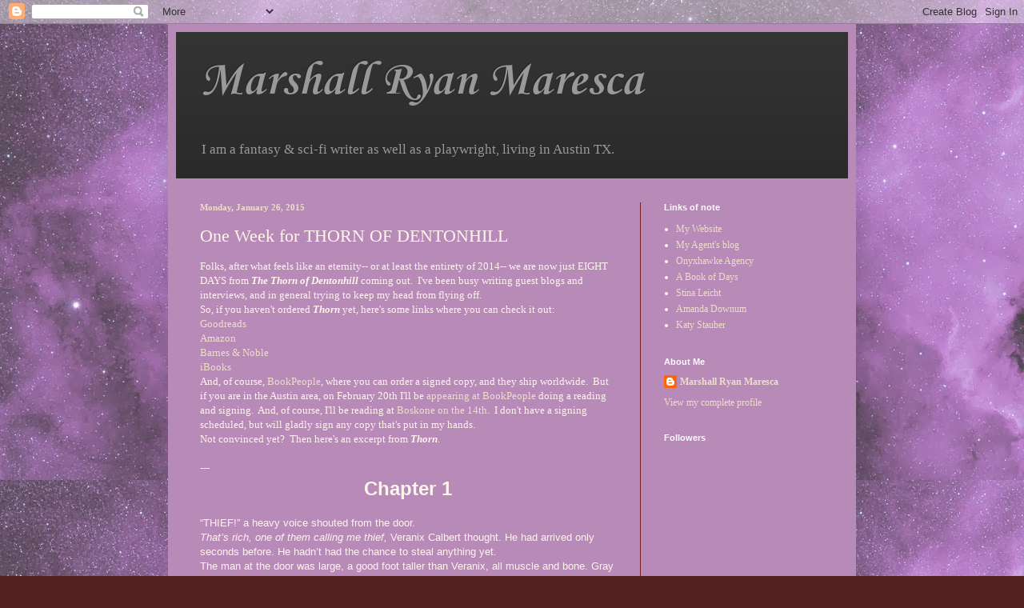

--- FILE ---
content_type: text/html; charset=utf-8
request_url: https://www.google.com/recaptcha/api2/aframe
body_size: 267
content:
<!DOCTYPE HTML><html><head><meta http-equiv="content-type" content="text/html; charset=UTF-8"></head><body><script nonce="_7uT5KMVdEfcqCjMVCKsOg">/** Anti-fraud and anti-abuse applications only. See google.com/recaptcha */ try{var clients={'sodar':'https://pagead2.googlesyndication.com/pagead/sodar?'};window.addEventListener("message",function(a){try{if(a.source===window.parent){var b=JSON.parse(a.data);var c=clients[b['id']];if(c){var d=document.createElement('img');d.src=c+b['params']+'&rc='+(localStorage.getItem("rc::a")?sessionStorage.getItem("rc::b"):"");window.document.body.appendChild(d);sessionStorage.setItem("rc::e",parseInt(sessionStorage.getItem("rc::e")||0)+1);localStorage.setItem("rc::h",'1769470857106');}}}catch(b){}});window.parent.postMessage("_grecaptcha_ready", "*");}catch(b){}</script></body></html>